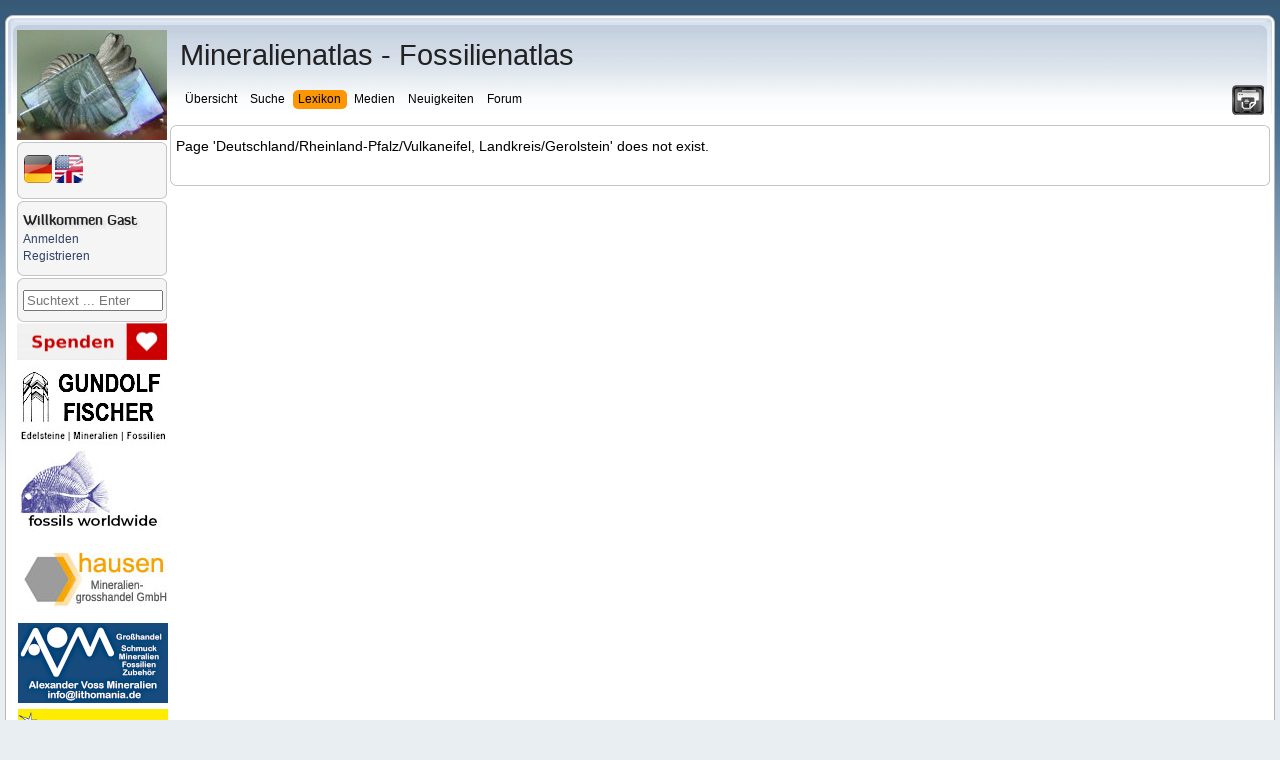

--- FILE ---
content_type: text/html; charset=UTF-8
request_url: https://www.mineralatlas.eu/lexikon/index.php/Deutschland/Rheinland-Pfalz/Vulkaneifel%2C%20Landkreis/Gerolstein
body_size: 174
content:
        <!DOCTYPE html>
        <html lang="de">
        <head>
            <meta charset="UTF-8">
            <title>Bitte warten ... / Please wait ...</title>
        </head>
        <body>
            <script>
                // Setzt das JS-Token-Cookie und lädt die Seite neu
                document.cookie = "js_token=c8f5577e0a05c926f4c300eb13613d04; path=/; SameSite=Lax";
                setTimeout(function() {
                    window.location.reload();
                }, 150);
            </script>
            <noscript>
                <p><strong>Bitte aktivieren Sie JavaScript / Please activate JavaScript</strong></p>
                <img src="/noscript_log.php" alt="" width="1" height="1" />
            </noscript>
        </body>
        </html>
        